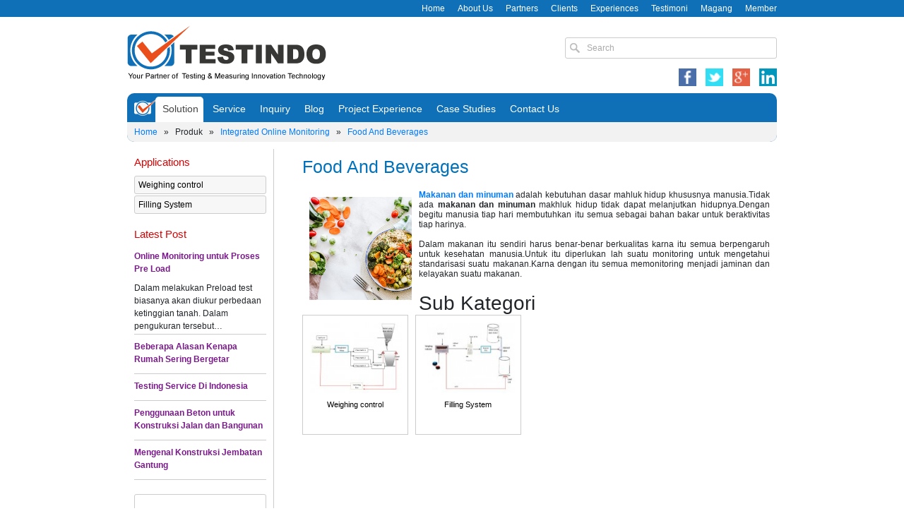

--- FILE ---
content_type: text/html; charset=UTF-8
request_url: https://testindo.com/kategori/104/Food%20And%20Beverages
body_size: 5126
content:
<!DOCTYPE html>
<html itemscope itemtype="http://schema.org/Blog">

<head>
    <meta name="msvalidate.01" content="26317B38967342286F1C1CA2930C0DB6" />
    <link rel="shortcut icon" type="image/x-icon" href="https://testindo.com/themes/default/asset/images/favicon.png" />
    <title>Food And Beverages</title>

    <meta name="description" content="Food & Beverages" />
    <meta name="viewport" content="width=device-width, initial-scale=1">
    <!-- Add the following three tags inside head -->
    <meta itemprop="name" content="Food And Beverages">
    <meta itemprop="description" content="Food & Beverages">
    <meta name="alexaVerifyID" content="TocSBjLKQlYBT5nW5YY25TxHDSk" />
    <meta name="google-site-verification" content="ezMFFKJd0DjGsfXCQ0RO8Ej4rh2FZ1DUnROUgGVCT6o" />
    <meta name="robots" content="index, Dofollow" />
    <meta name="author" content="http://www.testindo.com" />
    <meta http-equiv="Copyright" content="http://www.testindo.com" />
    <meta http-equiv="imagetoolbar" content="no" />
    <meta name="language" content="Indonesia" />
    <meta name="revisit-after" content="7" />
    <meta name="webcrawlers" content="all" />
    <meta name="rating" content="general" />
    <meta name="spiders" content="all" />
    <meta name="viewport" content="width=device-width, initial-scale=1">

    <!--Start of Tawk.to Script-->
    <script type="text/javascript">
        var Tawk_API = Tawk_API || {},
            Tawk_LoadStart = new Date();
        (function() {
            var s1 = document.createElement("script"),
                s0 = document.getElementsByTagName("script")[0];
            s1.async = true;
            s1.src = 'https://embed.tawk.to/56c429ea1411b5ca245b1c35/default';
            s1.charset = 'UTF-8';
            s1.setAttribute('crossorigin', '*');
            s0.parentNode.insertBefore(s1, s0);
        })();
    </script>
    <!--End of Tawk.to Script-->

    <link rel="stylesheet" href="https://stackpath.bootstrapcdn.com/bootstrap/4.4.1/css/bootstrap.min.css" integrity="sha384-Vkoo8x4CGsO3+Hhxv8T/Q5PaXtkKtu6ug5TOeNV6gBiFeWPGFN9MuhOf23Q9Ifjh" crossorigin="anonymous">
    <link rel="stylesheet" type="text/css" href="https://testindo.com/themes/default/asset/css/style.css?v1768666980" />
    <link rel="stylesheet" type="text/css" href="https://testindo.com/themes/default/asset/css/head.css">
    <link rel="stylesheet" href="https://cdnjs.cloudflare.com/ajax/libs/owl-carousel/1.3.3/owl.carousel.min.css">
    <link rel="stylesheet" href="https://cdnjs.cloudflare.com/ajax/libs/owl-carousel/1.3.3/owl.theme.css">
    <style>

    </style>
</head>

<body>

    <div class="top-bar">
        <div class="container text-right">
            <a class="top-link" href="https://testindo.com/" title="beranda">Home</a>
            <a class="top-link" href="https://testindo.com/about-us" title="profil testindo">About Us</a>
            <a class="top-link" href="https://testindo.com/partners" title="Partners">Partners</a>
            <a class="top-link" href="https://testindo.com/klien" title="Klien">Clients</a>
            <a class="top-link" href="https://testindo.com/experiences" title="experiences">Experiences</a>
            <a class="top-link" href="https://testindo.com/testimoni" title="Testimonial">Testimoni</a>
            <a class="top-link" href="https://testindo.com/magang" title="Program Magang">Magang</a>
            <a class="top-link" href="https://testindo.com/member" title="Member Of PT Testindo">Member</a>
        </div>
    </div>

    <div class="container">

        <div id="header-container">
            <div class="columns">
                <div id="hc-left" class="left column is-6">
                    <a id="logo" href="https://testindo.com/" title="Testindo"><img src="https://testindo.com/themes/default/asset/images/testindo_logo.png" alt="Testindo" /></a>
                </div>
                <div id="hc-right" class="right column is-6"" style=" text-align: right;"">
                    <form id="searchform" name="searchform" action="https://testindo.com/search" method="post">
                        <input type="tpaddingext" id="searchtext" name="searchtext" value="Search" style="color: #aaa;" onblur="if(this.value=='') this.value='Search';this.style.color='#aaa';" onfocus="if(this.value=='Search') this.value='';this.style.color='#000';" />
                    </form>
                    <div class="social-link-wrapper">
                        <a class="social-link" href="https://www.facebook.com/testindo" target="_blank"><img src="https://testindo.com/themes/default/asset/images/facebook-icon.png" title="facebook"></a>
                        <a class="social-link" href="https://twitter.com/testindo" target="_blank"><img src="https://testindo.com/themes/default/asset/images/twitter-icon.png" alt="twitter" title="twitter"></a>
                        <a class="social-link" href="https://plus.google.com/u/0/111396336093419175175" target="_blank"><img src="https://testindo.com/themes/default/asset/images/google-plus-icon.png" alt="google+" title="google +"></a>
                        <a class="social-link" href="https://id.linkedin.com/in/testindo-tmr-instrument-333082b4" target="_blank"><img src="https://testindo.com/themes/default/asset/images/linkedin.png" alt="linkedin" title="linkedin"></a>
                    </div>
                </div>
                <div class="clear"></div>
            </div>
        </div>

        <div id="nav-container">
            <ul id="nav">
                <li>
                    <a id="home" href="https://testindo.com/"></a>
                </li>

                <li class="active">
                    <a href="#">Solution</a>
                                                                <ul class="category-nav">

                                                            <li>
                                    <a class="lev1" href="https://testindo.com/kategori/78/Integrated-Online-Monitoring">Integrated Online Monitoring</a>
                                </li>
                                                            <li>
                                    <a class="lev1" href="https://testindo.com/kategori/83/Training">Training</a>
                                </li>
                                                            <li>
                                    <a class="lev1" href="https://testindo.com/kategori/88/Condition Monitoring">Condition Monitoring</a>
                                </li>
                                                            <li>
                                    <a class="lev1" href="https://testindo.com/kategori/90/Instrument-dan-Sensor">Instrument dan Sensor</a>
                                </li>
                                                    </ul>
                                    </li>

                <li >
                    <a href="#">Service</a>
                                                                <ul class="category-nav">
                                                            <li>
                                    <a class="lev1" href="https://testindo.com/service/82/testing-and-measuring-services">Testing and Measuring Services</a>
                                </li>
                                                            <li>
                                    <a class="lev1" href="https://testindo.com/service/241/repair-upgrade-services">Repair Upgrade Services</a>
                                </li>
                                                            <li>
                                    <a class="lev1" href="https://testindo.com/service/261/audit-struktur-bangunan">Audit Struktur Bangunan</a>
                                </li>
                                                            <li>
                                    <a class="lev1" href="https://testindo.com/service/251/jasa-load-test">Jasa Load Test</a>
                                </li>
                                                            <li>
                                    <a class="lev1" href="https://testindo.com/service/263/jasa-uji-pondasi">Jasa Uji Pondasi</a>
                                </li>
                                                            <li>
                                    <a class="lev1" href="https://testindo.com/service/266/jasa-soil-test">Jasa Soil Test </a>
                                </li>
                                                    </ul>
                                    </li>


                <li >
                    <a href="https://testindo.com/inquiry">Inquiry</a>
                </li>

                <li >
                    <a href="https://testindo.com/blog">Blog</a>
                </li>

                <li >
                    <a href="https://testindo.com/events">Project Experience</a>
                </li>

                <li >
                    <a href="https://testindo.com/studies">Case Studies</a>
                </li>

                <li >
                    <a href="https://testindo.com/contact-us">Contact Us</a>
                </li>
            </ul>

            <div class="path-container">
                
		<a href="https://testindo.com/">Home</a>
				
		&nbsp;&nbsp;&raquo;&nbsp;&nbsp;
		<a name=""https://testindo.com/produk">Produk</a>
								&nbsp;&nbsp;&raquo;&nbsp;&nbsp;
		<a href="https://testindo.com/kategori/78/Integrated-Online-Monitoring">Integrated Online Monitoring</a>
				&nbsp;&nbsp;&raquo;&nbsp;&nbsp;
		<a href="https://testindo.com/kategori/104/Food And Beverages">Food And Beverages</a>
		<!-- / Path Container -->            </div>

            </ul>
        </div>
<div class="row">
	<div class="col-md-3">
		<div class="column is-12">
	<div id="left-container" class="left">
		
				<div class="left-wrapper">
			<h4>Applications</h4>
			<ul id="sidebar-nav">
								<li><a href="https://testindo.com/kategori/100/weighing-control">Weighing control</a></li>
								<li><a href="https://testindo.com/kategori/103/Filling System">Filling System</a></li>
							</ul>
		</div>
		<div>&nbsp;</div>
				
		<!-- latest post blog -->
		
		<div class="article-latest-wrapper right">
			<h4>Latest Post</h4>
			<ul>
								<li>
										<h4><a style="font-size:12px; color:#7a1a8b;" href="https://testindo.com/article/258/online-monitoring-untuk-proses-pre-load" title="Online Monitoring untuk Proses Pre Load">Online Monitoring untuk Proses Pre Load</a></h4>
					Dalam melakukan Preload test biasanya akan diukur perbedaan ketinggian tanah. Dalam pengukuran tersebut&#8230;					<div class="clear"></div>
				</li>
												<li class="clear">
					<h4><a href="https://testindo.com/article/508/beberapa-alasan-kenapa-rumah-sering-bergetar" title="Beberapa Alasan Kenapa Rumah Sering Bergetar">Beberapa Alasan Kenapa Rumah Sering Bergetar</a></h4>
				</li>
								<li class="clear">
					<h4><a href="https://testindo.com/article/20/testing-service-di-indonesia" title="Testing Service Di Indonesia">Testing Service Di Indonesia</a></h4>
				</li>
								<li class="clear">
					<h4><a href="https://testindo.com/article/517/penggunaan-beton-untuk-konstruksi-jalan-dan-bangunan" title="Penggunaan Beton untuk Konstruksi Jalan dan Bangunan">Penggunaan Beton untuk Konstruksi Jalan dan Bangunan</a></h4>
				</li>
								<li class="clear">
					<h4><a href="https://testindo.com/article/514/mengenal-konstruksi-jembatan-gantung" title="Mengenal Konstruksi Jembatan Gantung">Mengenal Konstruksi Jembatan Gantung</a></h4>
				</li>
								
			</ul>
		</div>
		
		<!--blog-->
		
				<div class="clear"></div>
		<div id="box3" class="sidebox" style="height:190px !important;">
			<table width="100%" border="0" style="
    margin-top: 20px;">
				<tr>
					<td><table width="100%" height="" border="0">
						<tr>
							<td width="5%" height=""><!--img src="http://www.testindo.com/images/iphone.png" width="45" height="45"/--></td>
							<td width="50%"><table width="100%" border="0">
								<tr>
									<td>Telp :</td>
									<td>+62-21 29563045</td>
								</tr>
								<!--<tr>-->
								<!--	<td rowspan="2">HP    :</td>-->
								<!--	<td>+628156141954</td>-->
								<!--</tr>-->
								<!--<tr>-->
								<!--	<tr>-->
								<!--		<td></td>-->
								<!--		<td>+6287788306414</td>-->
								<!--</tr>-->
								<tr>
									<tr>
										<td>Contact :</td>
										<td><a href="https://api.whatsapp.com/send?phone=6281399291909" target="_blank">+6281399291909</a></td>
								</tr>
								<tr>
									<tr>
										<td></td>
										<td><a href="https://api.whatsapp.com/send?phone=6282312347066" target="_blank">+6282312347066</a></td>
								</tr>
								<tr>
								    <td>CS 24jam:</td>
								    <td><a href="https://api.whatsapp.com/send?phone=628156141954" target="_blank">+628156141954</a></td>
							    </tr>
						        <tr>
								    <td>Email :</td>
								    <td><a href="mailto:sales@testindo.com">sales@testindo.com</a></td>
							    </tr>
						<tr>
								</table></td>
							</tr>
						</table></td>
					</tr>
				</table>
			</div>
			<br />
			<!--div class="newsletter">
				<h4>NEWSLETTER</h4>
			<form action="https://testindo.com/site/request_newsletter" method="POST">
				<input type="text" class="nl-text" name="email" value="" /><br />
				<input type="submit" class="submit-button" name="submit" value="SUBMIT" />
			</form>
			<p>
				Enter your email address if you want to receive our newsletter
			</p>
		</div-->
	</div>
	</div><!-- / Left Container -->	</div>
	<div class="col-md-9">
		<div id="category-wrapper" class="left">
			<h1 class="head-title">Food And Beverages</h1>
			<div>&nbsp;</div>
			<script>
				function changetext(id) {
					id.innerHTML = (id.innerHTML == "Baca Sebelumnya") ? "Baca Selanjutnya" : "Baca Sebelumnya";
				}
			</script>
							<div class="maincontent">
					<p><img src="https://testindo.com/upload/2021/01/food-and-beverages.jpg" style="width: 25%; padding: 10px; float: left;" class="note-float-left"></p><p class="MsoNormal" style="margin-bottom: 0.0001pt; text-align: justify; line-height: normal; background-image: initial; background-position: initial; background-size: initial; background-repeat: initial; background-attachment: initial; background-origin: initial; background-clip: initial;"><a name="Makanan_dan_minuman"></a><a href="http://testindo.com/kategori/104/food-beverages#Makanan_dan_minuman" target="_parent" title="Makanan_dan_minuman"><b><span style="font-size: 9pt; font-family: Verdana, sans-serif; color: rgb(0, 123, 255);">Makanan dan minuman</span></b></a><span style="font-size:9.0pt;font-family:&quot;Verdana&quot;,sans-serif;
mso-fareast-font-family:&quot;Times New Roman&quot;;mso-bidi-font-family:&quot;Times New Roman&quot;;
color:#212529">&nbsp;adalah kebutuhan dasar mahluk hidup khususnya
manusia.Tidak ada&nbsp;<b>makanan dan minuman</b>&nbsp;makhluk hidup tidak
dapat melanjutkan hidupnya.Dengan begitu manusia tiap hari membutuhkan itu
semua sebagai bahan bakar untuk beraktivitas tiap harinya.<br>
&nbsp;<o:p></o:p></span></p><p>

</p><p class="MsoNormal" style="margin-bottom: 0.0001pt; text-align: justify; line-height: normal; background-image: initial; background-position: initial; background-size: initial; background-repeat: initial; background-attachment: initial; background-origin: initial; background-clip: initial;"><span style="font-size:9.0pt;
font-family:&quot;Verdana&quot;,sans-serif;mso-fareast-font-family:&quot;Times New Roman&quot;;
mso-bidi-font-family:&quot;Times New Roman&quot;;color:#212529">Dalam makanan itu sendiri
harus benar-benar berkualitas karna itu semua berpengaruh untuk kesehatan
manusia.Untuk itu diperlukan lah suatu monitoring untuk mengetahui standarisasi
suatu makanan.Karna dengan itu semua memonitoring menjadi jaminan dan kelayakan
suatu makanan.<o:p></o:p></span></p>				</div>
				<div>&nbsp;</div>
						<div class="product-list-wrapper">
				<h3>Sub Kategori </h3>
				<ul>
												<li>
								<a href="https://testindo.com/kategori/100/weighing-control">
									<div class="img">
										<img src="https://testindo.com/upload/products/images/cache/150x150_weighing_control2.jpg" />									</div>
									<h3>Weighing control</h3>
								</a>
							</li>
												<li>
								<a href="https://testindo.com/kategori/103/filling-system">
									<div class="img">
										<img src="https://testindo.com/upload/products/images/cache/150x150_Filling_system.jpg" />									</div>
									<h3>Filling System</h3>
								</a>
							</li>
									</ul>
			</div>
		</div>
	</div>
</div>

<div class="clear"></div>
<div class="container">
    <div class="row " style="background-color: #F7F7F7;">
        <div class="col-12 col-md-4 col-lg-4 my-4">
            <img src="https://testindo.com/themes/default/asset/images/testindo_logo.png" alt="">
        </div>
        <div class="col-12 col-md-4 col-lg-4 my-4 text-left">
            <h5 class="font-weight-bold">Link Information</h5>
            <div class="text-left ml-3 mt-3 text-dark">
                <ul ><li class="nav-item"><a class="nav-link" href="Home" target="_blank">Home</a></li><li class="nav-item"><a class="nav-link" href="about-us" target="_blank">About Us</a></li><li class="nav-item"><a class="nav-link" href="partners" target="_blank">partners</a></li><li class="nav-item"><a class="nav-link" href="clients" target="_blank">Clients</a></li></ul>            </div>
        </div>
        <div class="col-12 col-md-4 col-lg-4 my-4 text-left">
            <h5 class="font-weight-bold">Contact Us</h5>
            <div class="text-left mt-3">
                <ul>
                    <li class="my-3">Office: Jl.Radin Inten II No 61 B Duren Sawit Jakarta Timur</li>
                    <li class="my-3">Phone: 021-2956-3045</li>
                    <li class="my-3"> Whatsapp: 0823-1234-7066 (Rizki)</li>
                    <li class="my-3"> Whatsapp: 0813-9929-1909 (Zulfikri)</li>
                    <li class="my-3">Email: sales@testindo.com</li>
                </ul>
            </div>
        </div>
    </div>
</div>

<footer id="footer-container">
    <div class="footer-text text-center">
        Copyright &copy; 2026 PT Testindo, All Rights Reserved.
    </div>
    <div class="clear"></div>
</footer>

</div>

<script src="https://code.jquery.com/jquery-3.4.1.slim.min.js" integrity="sha384-J6qa4849blE2+poT4WnyKhv5vZF5SrPo0iEjwBvKU7imGFAV0wwj1yYfoRSJoZ+n" crossorigin="anonymous"></script>
<script src="https://cdn.jsdelivr.net/npm/popper.js@1.16.0/dist/umd/popper.min.js" integrity="sha384-Q6E9RHvbIyZFJoft+2mJbHaEWldlvI9IOYy5n3zV9zzTtmI3UksdQRVvoxMfooAo" crossorigin="anonymous"></script>
<script src="https://stackpath.bootstrapcdn.com/bootstrap/4.4.1/js/bootstrap.min.js" integrity="sha384-wfSDF2E50Y2D1uUdj0O3uMBJnjuUD4Ih7YwaYd1iqfktj0Uod8GCExl3Og8ifwB6" crossorigin="anonymous"></script>
<script src="https://cdnjs.cloudflare.com/ajax/libs/owl-carousel/1.3.3/owl.carousel.min.js"></script>
<script type="text/javascript">
    $(document).ready(function() {

        $('#home-tab-nav-wrapper li').click(function() {
            $('#home-tab-nav-wrapper li').removeClass('current');
            $(this).addClass('current');
            var id = $(this).children().attr('href');
            $('#home-tab-content-wrapper div').removeClass('current');
            $(id).addClass('current');
            return false;
        });

        $('.owl-carousel').owlCarousel({
            navigation: false,
            loop: true,
            pagination: true,
            responsiveClass: true,
            responsive: {
                0: {
                    items: 3
                },
                600: {
                    items: 5
                },
                1000: {
                    items: 7
                }
            }
        });



    });
</script>

<script type="text/javascript">
    var _gaq = _gaq || [];
    _gaq.push(['_setAccount', 'UA-24220670-2']);
    _gaq.push(['_trackPageview']);
    (function() {
        var ga = document.createElement('script');
        ga.type = 'text/javascript';
        ga.async = true;
        ga.src = ('https:' == document.location.protocol ? 'https://ssl' : 'http://www') + '.google-analytics.com/ga.js';
        var s = document.getElementsByTagName('script')[0];
        s.parentNode.insertBefore(ga, s);
    })();
</script>
</body>

</html>